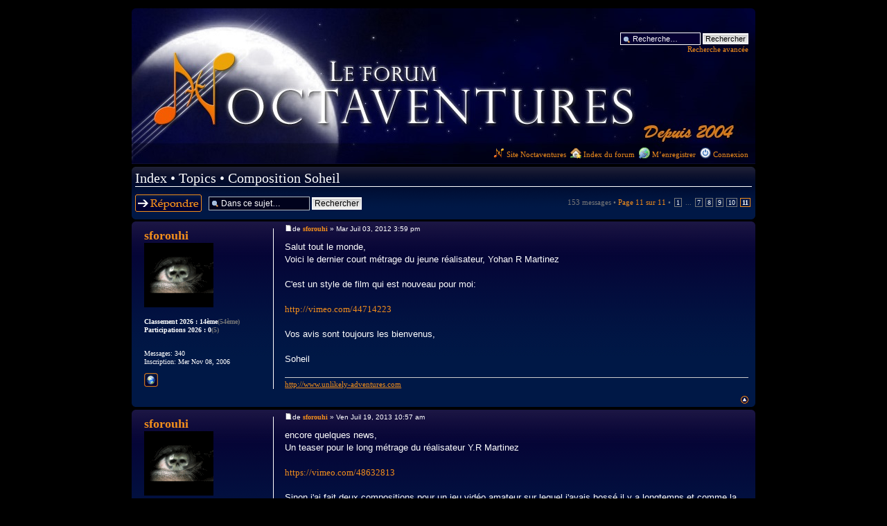

--- FILE ---
content_type: text/html; charset=UTF-8
request_url: http://noctaventures.com/forum/viewtopic.php?p=26022&sid=3b706222e6513b6218fec648635fe22e
body_size: 48191
content:
<!DOCTYPE html PUBLIC "-//W3C//DTD XHTML 1.0 Strict//EN" "http://www.w3.org/TR/xhtml1/DTD/xhtml1-strict.dtd">
<html xmlns="http://www.w3.org/1999/xhtml" dir="ltr" lang="fr" xml:lang="fr">
<head>

<meta http-equiv="content-type" content="text/html; charset=UTF-8" />
<meta http-equiv="content-style-type" content="text/css" />
<meta http-equiv="content-language" content="fr" />
<meta http-equiv="imagetoolbar" content="no" />
<meta name="resource-type" content="document" />
<meta name="distribution" content="global" />
<meta name="copyright" content="2000, 2002, 2005, 2007 phpBB Group" />
<meta name="keywords" content="" />
<meta name="description" content="" />
<meta http-equiv="X-UA-Compatible" content="IE=EmulateIE7" />
<link rel="shortcut icon" href="../favicon.bmp"/>
<title>Noctaventures &bull; Afficher le sujet - Composition Soheil</title>

<!--
	phpBB style name: prosilver
	Based on style:   prosilver (this is the default phpBB3 style)
	Original author:  Tom Beddard ( http://www.subBlue.com/ )
	Modified by:      
	
	NOTE: This page was generated by phpBB, the free open-source bulletin board package.
	      The phpBB Group is not responsible for the content of this page and forum. For more information
	      about phpBB please visit http://www.phpbb.com
-->

<script type="text/javascript">
// <![CDATA[
	var jump_page = 'Entrer le numéro de page où vous souhaitez aller.:';
	var on_page = '11';
	var per_page = '15';
	var base_url = './viewtopic.php?f=8&amp;t=12&amp;sid=83136e513da76d76b1968345ea0dfe0b';
	var style_cookie = 'phpBBstyle';
	var style_cookie_settings = '; path=/; domain=noctaventures.com';
	var onload_functions = new Array();
	var onunload_functions = new Array();

	
	/**
	* Find a member
	*/
	function find_username(url)
	{
		popup(url, 760, 570, '_usersearch');
		return false;
	}

	/**
	* New function for handling multiple calls to window.onload and window.unload by pentapenguin
	*/
	window.onload = function()
	{
		for (var i = 0; i < onload_functions.length; i++)
		{
			eval(onload_functions[i]);
		}
	}

	window.onunload = function()
	{
		for (var i = 0; i < onunload_functions.length; i++)
		{
			eval(onunload_functions[i]);
		}
	}

// ]]>
</script>
<script type="text/javascript" src="./styles/prosilver/template/styleswitcher.js"></script>
<script type="text/javascript" src="./styles/prosilver/template/forum_fn.js"></script>

<link href="./styles/prosilver/theme/print.css" rel="stylesheet" type="text/css" media="print" title="printonly" />
<link href="./style.php?sid=83136e513da76d76b1968345ea0dfe0b&amp;id=1&amp;lang=en" rel="stylesheet" type="text/css" media="screen, projection" />

<link href="./styles/prosilver/theme/normal.css" rel="stylesheet" type="text/css" title="A" />
<link href="./styles/prosilver/theme/medium.css" rel="alternate stylesheet" type="text/css" title="A+" />
<link href="./styles/prosilver/theme/large.css" rel="alternate stylesheet" type="text/css" title="A++" />

</head>

<body id="phpbb" class="section-viewtopic ltr">

<div id="wrap">
	<a id="top" name="top" accesskey="t"></a>
	<div id="page-header">
		<div class="headerbar">
			<div class="inner"><span class="corners-top"><span></span></span>
			
					<div id="search-box">
				<form action="./search.php?sid=83136e513da76d76b1968345ea0dfe0b" method="post" id="search">
				<fieldset>
					<input name="keywords" id="keywords" type="text" maxlength="128" title="Recherche par mots-clés" class="inputbox search" value="Recherche…" onclick="if(this.value=='Recherche…')this.value='';" onblur="if(this.value=='')this.value='Recherche…';" /> 
					<input class="button2" value="Rechercher" type="submit" /><br />
					<a href="./search.php?sid=83136e513da76d76b1968345ea0dfe0b" title="Voir les options de recherche avancée">Recherche avancée</a> 				</fieldset>
				</form>
			<table height="125px">&nbsp;</table>
			<a href="http://noctaventures.com" title="Site Noctaventures" accesskey="u"><img style="vertical-align:text-bottom" src="styles/prosilver/theme/images/favicon.png">Site Noctaventures</a>&nbsp;
			<img style="vertical-align:text-bottom" src="styles/prosilver/theme/images/icon_home.png"><a href="./index.php?sid=83136e513da76d76b1968345ea0dfe0b" title="Index du forum" accesskey="u">Index du forum</a>&nbsp;

			<img style="vertical-align:text-bottom" src="styles/prosilver/theme/images/icon_register.png"><a href="./ucp.php?mode=register&amp;sid=83136e513da76d76b1968345ea0dfe0b">M’enregistrer</a>&nbsp;					<img style="vertical-align:text-bottom" src="styles/prosilver/theme/images/icon_connect.png"><a href="./ucp.php?mode=login&amp;sid=83136e513da76d76b1968345ea0dfe0b" title="Connexion" accesskey="l">Connexion</a>
				

			</div>
					
			</div>
						
		</div>



	</div>

	<a name="start_here"></a>
	<div id="page-body">
		
		 
<div class="forumlistheader"><div class="forumtitleinlist">
<span class="corners-top"><span></span></span><a href="./index.php?sid=83136e513da76d76b1968345ea0dfe0b">Index</a> &bull; <a href="./viewforum.php?f=8&amp;sid=83136e513da76d76b1968345ea0dfe0b">Topics</a> &bull; <a href="./viewtopic.php?f=8&amp;t=12&amp;start=150&amp;sid=83136e513da76d76b1968345ea0dfe0b">Composition Soheil</a></div>
<!-- NOTE: remove the style="display: none" when you want to have the forum description on the topic body --><span style="display: none">Présentez vos compositions, votre univers musical...<br /></span>
<div class="topic-actions" style="margin-top: 1em;">

	<div class="buttons">
			<div class="reply-icon"><a href="./posting.php?mode=reply&amp;f=8&amp;t=12&amp;sid=83136e513da76d76b1968345ea0dfe0b" title="Répondre"><span></span>Répondre</a></div>
		</div>

			<div class="search-box">
			<form method="post" id="topic-search" action="./search.php?t=12&amp;sid=83136e513da76d76b1968345ea0dfe0b">
			<fieldset>
				<input class="inputbox search tiny"  type="text" name="keywords" id="search_keywords" size="20" value="Dans ce sujet…" onclick="if(this.value=='Dans ce sujet…')this.value='';" onblur="if(this.value=='')this.value='Dans ce sujet…';" />
				<input class="button2" type="submit" value="Rechercher" />
				<input type="hidden" value="12" name="t" />
				<input type="hidden" value="msgonly" name="sf" />
			</fieldset>
			</form>
		</div>
			<div class="pagination">
			153 messages			 &bull; <a href="#" onclick="jumpto(); return false;" title="Cliquer pour aller à la page…">Page <strong>11</strong> sur <strong>11</strong></a> &bull; <span><a href="./viewtopic.php?f=8&amp;t=12&amp;sid=83136e513da76d76b1968345ea0dfe0b">1</a> ... <a href="./viewtopic.php?f=8&amp;t=12&amp;sid=83136e513da76d76b1968345ea0dfe0b&amp;start=90">7</a><span class="page-sep">, </span><a href="./viewtopic.php?f=8&amp;t=12&amp;sid=83136e513da76d76b1968345ea0dfe0b&amp;start=105">8</a><span class="page-sep">, </span><a href="./viewtopic.php?f=8&amp;t=12&amp;sid=83136e513da76d76b1968345ea0dfe0b&amp;start=120">9</a><span class="page-sep">, </span><a href="./viewtopic.php?f=8&amp;t=12&amp;sid=83136e513da76d76b1968345ea0dfe0b&amp;start=135">10</a><span class="page-sep">, </span><strong>11</strong></span>		</div>
	
</div>
<div class="clear"></div>

<span class="corners-bottom"><span></span></span>
</div>
	<div id="p25211" class="post bg2">
		<div class="inner"><span class="corners-top"><span></span></span>

		<div class="postbody">
			
			
			<p class="author"><a href="./viewtopic.php?p=25211&amp;sid=83136e513da76d76b1968345ea0dfe0b#p25211"><img src="./styles/prosilver/imageset/icon_post_target.gif" width="11" height="9" alt="Message" title="Message" /></a>de <strong><a href="./memberlist.php?mode=viewprofile&amp;u=10&amp;sid=83136e513da76d76b1968345ea0dfe0b">sforouhi</a></strong> &raquo; Mar Juil 03, 2012 3:59 pm </p>

			
			<div class="content">Salut tout le monde,<br />Voici le dernier court métrage du jeune réalisateur, Yohan R Martinez<br /><br />C'est un style de film qui est nouveau pour moi:<br /><br /><!-- m --><a class="postlink" href="http://vimeo.com/44714223">http://vimeo.com/44714223</a><!-- m --><br /><br />Vos avis sont toujours les bienvenus,<br /><br />Soheil</div>

			<div id="sig25211" class="signature"><!-- m --><a class="postlink" href="http://www.unlikely-adventures.com">http://www.unlikely-adventures.com</a><!-- m --></div>
		</div>

					<dl class="postprofile" id="profile25211">
			<dt>
				<div class="nickname"><a href="./memberlist.php?mode=viewprofile&amp;u=10&amp;sid=83136e513da76d76b1968345ea0dfe0b">sforouhi</a></div>
                            <a href="./memberlist.php?mode=viewprofile&amp;u=10&amp;sid=83136e513da76d76b1968345ea0dfe0b"><img src="./download/file.php?avatar=10.gif" width="100" height="93" alt="Avatar de l’utilisateur" /></a><br />
				
			</dt>



		<dd>&nbsp;</dd>
        <dd><b>Classement 2026 : 14ème<font color="#777777">(54ème)</font></b></dd><dd><b>Participations 2026 : 0<font color="#777777">(5)</font></b></dd><br /><dd></dd> <dd></dd><br /><dd>Messages: 340</dd><dd>Inscription: Mer Nov 08, 2006 </dd>			<dd>
				<ul class="profile-icons">
					<li class="web-icon"><a href="http://www.soheil-forouhi.com" title="Site Internet: http://www.soheil-forouhi.com"><span>Site Internet</span></a></li>				</ul>
			</dd>
		
		</dl>
	
		<div class="back2top"><a href="#wrap" class="top" title="Haut">Haut</a></div>

		<span class="corners-bottom"><span></span></span></div>
	</div>

	<hr class="divider" />
	<div id="p26022" class="post bg1">
		<div class="inner"><span class="corners-top"><span></span></span>

		<div class="postbody">
			
			
			<p class="author"><a href="./viewtopic.php?p=26022&amp;sid=83136e513da76d76b1968345ea0dfe0b#p26022"><img src="./styles/prosilver/imageset/icon_post_target.gif" width="11" height="9" alt="Message" title="Message" /></a>de <strong><a href="./memberlist.php?mode=viewprofile&amp;u=10&amp;sid=83136e513da76d76b1968345ea0dfe0b">sforouhi</a></strong> &raquo; Ven Juil 19, 2013 10:57 am </p>

			
			<div class="content">encore quelques news,<br />Un teaser pour le long métrage du réalisateur Y.R Martinez<br /><br /><!-- m --><a class="postlink" href="https://vimeo.com/48632813">https://vimeo.com/48632813</a><!-- m --><br /><br />Sinon j'ai fait deux compositions pour un jeu vidéo amateur sur lequel j'avais bossé il y a longtemps et comme la personne qui m'a contacté et qui bosse déjà avec pas mal de compositeurs(il y a en a peut être parmi vous?) avait besoin d'un coup de main et que je trouve son projet super intéressant j'ai décidé de lui composer quelques morceaux.<br /><br /> voici son forum:<br /><!-- m --><a class="postlink" href="http://www.rpg-maker.fr/index.php?page=forum&amp;id=22052&amp;Oniro_forum=ff1305b16ab3afec802645be1931838a">http://www.rpg-maker.fr/index.php?page= ... be1931838a</a><!-- m --><br /><br />et les deux morceaux que j'ai composé:<br /><!-- m --><a class="postlink" href="https://soundcloud.com/soheil-forouhi/armysiarl">https://soundcloud.com/soheil-forouhi/armysiarl</a><!-- m --><br /><br />et un thème plus énergique<br /><!-- m --><a class="postlink" href="https://soundcloud.com/soheil-forouhi/doors-of-darmalse">https://soundcloud.com/soheil-forouhi/doors-of-darmalse</a><!-- m --><br /><br />Vos commentaires sont toujours les bienvenus<br />Soheil</div>

			<div id="sig26022" class="signature"><!-- m --><a class="postlink" href="http://www.unlikely-adventures.com">http://www.unlikely-adventures.com</a><!-- m --></div>
		</div>

					<dl class="postprofile" id="profile26022">
			<dt>
				<div class="nickname"><a href="./memberlist.php?mode=viewprofile&amp;u=10&amp;sid=83136e513da76d76b1968345ea0dfe0b">sforouhi</a></div>
                            <a href="./memberlist.php?mode=viewprofile&amp;u=10&amp;sid=83136e513da76d76b1968345ea0dfe0b"><img src="./download/file.php?avatar=10.gif" width="100" height="93" alt="Avatar de l’utilisateur" /></a><br />
				
			</dt>



		<dd>&nbsp;</dd>
        <dd><b>Classement 2026 : 14ème<font color="#777777">(54ème)</font></b></dd><dd><b>Participations 2026 : 0<font color="#777777">(5)</font></b></dd><br /><dd></dd> <dd></dd><br /><dd>Messages: 340</dd><dd>Inscription: Mer Nov 08, 2006 </dd>			<dd>
				<ul class="profile-icons">
					<li class="web-icon"><a href="http://www.soheil-forouhi.com" title="Site Internet: http://www.soheil-forouhi.com"><span>Site Internet</span></a></li>				</ul>
			</dd>
		
		</dl>
	
		<div class="back2top"><a href="#wrap" class="top" title="Haut">Haut</a></div>

		<span class="corners-bottom"><span></span></span></div>
	</div>

	<hr class="divider" />
	<div id="p26203" class="post bg2">
		<div class="inner"><span class="corners-top"><span></span></span>

		<div class="postbody">
			
			
			<p class="author"><a href="./viewtopic.php?p=26203&amp;sid=83136e513da76d76b1968345ea0dfe0b#p26203"><img src="./styles/prosilver/imageset/icon_post_target.gif" width="11" height="9" alt="Message" title="Message" /></a>de <strong><a href="./memberlist.php?mode=viewprofile&amp;u=10&amp;sid=83136e513da76d76b1968345ea0dfe0b">sforouhi</a></strong> &raquo; Ven Déc 13, 2013 8:56 am </p>

			
			<div class="content">Bonjour tout le monde,<br />Voici une vidéo qui regroupe les nouveaux et quelques anciens projets.<br />Vos remarques sont les bienvenues <br /><br /><!-- m --><a class="postlink" href="http://youtu.be/DevDFOTkiAY">http://youtu.be/DevDFOTkiAY</a><!-- m --> <br /><br />Soheil</div>

			<div id="sig26203" class="signature"><!-- m --><a class="postlink" href="http://www.unlikely-adventures.com">http://www.unlikely-adventures.com</a><!-- m --></div>
		</div>

					<dl class="postprofile" id="profile26203">
			<dt>
				<div class="nickname"><a href="./memberlist.php?mode=viewprofile&amp;u=10&amp;sid=83136e513da76d76b1968345ea0dfe0b">sforouhi</a></div>
                            <a href="./memberlist.php?mode=viewprofile&amp;u=10&amp;sid=83136e513da76d76b1968345ea0dfe0b"><img src="./download/file.php?avatar=10.gif" width="100" height="93" alt="Avatar de l’utilisateur" /></a><br />
				
			</dt>



		<dd>&nbsp;</dd>
        <dd><b>Classement 2026 : 14ème<font color="#777777">(54ème)</font></b></dd><dd><b>Participations 2026 : 0<font color="#777777">(5)</font></b></dd><br /><dd></dd> <dd></dd><br /><dd>Messages: 340</dd><dd>Inscription: Mer Nov 08, 2006 </dd>			<dd>
				<ul class="profile-icons">
					<li class="web-icon"><a href="http://www.soheil-forouhi.com" title="Site Internet: http://www.soheil-forouhi.com"><span>Site Internet</span></a></li>				</ul>
			</dd>
		
		</dl>
	
		<div class="back2top"><a href="#wrap" class="top" title="Haut">Haut</a></div>

		<span class="corners-bottom"><span></span></span></div>
	</div>

	<hr class="divider" />
<div class="forumlistfooter">
<span class="corners-top"><span></span></span>
	<form id="viewtopic" method="post" action="./viewtopic.php?f=8&amp;t=12&amp;start=150&amp;sid=83136e513da76d76b1968345ea0dfe0b">

	<fieldset class="display-options" style="margin-top: 0; ">
		<a href="./viewtopic.php?f=8&amp;t=12&amp;sid=83136e513da76d76b1968345ea0dfe0b&amp;start=135" class="left-box left">Précédente</a>	</fieldset>

	</form>


<div class="topic-actions">
	<div class="buttons">
			<div class="reply-icon"><a href="./posting.php?mode=reply&amp;f=8&amp;t=12&amp;sid=83136e513da76d76b1968345ea0dfe0b" title="Répondre"><span></span>Répondre</a></div>
		</div>

			<div class="pagination">
			153 messages			 &bull; <a href="#" onclick="jumpto(); return false;" title="Cliquer pour aller à la page…">Page <strong>11</strong> sur <strong>11</strong></a> &bull; <span><a href="./viewtopic.php?f=8&amp;t=12&amp;sid=83136e513da76d76b1968345ea0dfe0b">1</a> ... <a href="./viewtopic.php?f=8&amp;t=12&amp;sid=83136e513da76d76b1968345ea0dfe0b&amp;start=90">7</a><span class="page-sep">, </span><a href="./viewtopic.php?f=8&amp;t=12&amp;sid=83136e513da76d76b1968345ea0dfe0b&amp;start=105">8</a><span class="page-sep">, </span><a href="./viewtopic.php?f=8&amp;t=12&amp;sid=83136e513da76d76b1968345ea0dfe0b&amp;start=120">9</a><span class="page-sep">, </span><a href="./viewtopic.php?f=8&amp;t=12&amp;sid=83136e513da76d76b1968345ea0dfe0b&amp;start=135">10</a><span class="page-sep">, </span><strong>11</strong></span>		</div>
	</div>

	<p></p><p><a href="./viewforum.php?f=8&amp;sid=83136e513da76d76b1968345ea0dfe0b" class="left-box left" accesskey="r">Retourner vers Salle de Concert</a></p>
	<form method="post" id="jumpbox" action="./viewforum.php?sid=83136e513da76d76b1968345ea0dfe0b" onsubmit="if(document.jumpbox.f.value == -1){return false;}">

			<fieldset class="jumpbox">
				<label for="f" accesskey="j">Aller à:</label>
			<select name="f" id="f" onchange="if(this.options[this.selectedIndex].value != -1){ document.forms['jumpbox'].submit() }">
							<option value="-1">Sélectionner un forum</option>
			<option value="-1">------------------</option>				<option value="142">Général</option>
							<option value="57">&nbsp; &nbsp;Actualité</option>
							<option value="262">&nbsp; &nbsp;Explorez nos Archives Musicales !</option>
							<option value="53">&nbsp; &nbsp;Règlement actuel</option>
							<option value="54">&nbsp; &nbsp;Améliorations et dysfonctionnements</option>
							<option value="144">Les Noctaventures</option>
							<option value="49">&nbsp; &nbsp;Archives des Noctaventures</option>
							<option value="2">&nbsp; &nbsp;&nbsp; &nbsp;Nv1 : Le Verger Enchanté</option>
							<option value="9">&nbsp; &nbsp;&nbsp; &nbsp;Nv2 : Voyage à la Vitesse de la Lumière</option>
							<option value="12">&nbsp; &nbsp;&nbsp; &nbsp;Nv3 : Le Dragon</option>
							<option value="15">&nbsp; &nbsp;&nbsp; &nbsp;Nv4 : Un Goreux Noël !</option>
							<option value="17">&nbsp; &nbsp;&nbsp; &nbsp;Nv5 : La Traversée du Désert</option>
							<option value="19">&nbsp; &nbsp;&nbsp; &nbsp;Nv6 : La Fin du Monde</option>
							<option value="21">&nbsp; &nbsp;&nbsp; &nbsp;Nv7 : L'Orgueilleux Sous-Marin</option>
							<option value="23">&nbsp; &nbsp;&nbsp; &nbsp;Nv8 : Les Marionnettes</option>
							<option value="24">&nbsp; &nbsp;&nbsp; &nbsp;Nv9 : L'Idylle aux Cerises</option>
							<option value="25">&nbsp; &nbsp;&nbsp; &nbsp;Nv10 : La Danse du Gorille</option>
							<option value="35">&nbsp; &nbsp;&nbsp; &nbsp;Nv11 : Les Tendres Retrouvailles</option>
							<option value="36">&nbsp; &nbsp;&nbsp; &nbsp;Nv12 : Airship</option>
							<option value="39">&nbsp; &nbsp;&nbsp; &nbsp;Nv13 : Un duel au FarWest</option>
							<option value="40">&nbsp; &nbsp;&nbsp; &nbsp;Nv14 : Chippendales</option>
							<option value="41">&nbsp; &nbsp;&nbsp; &nbsp;Nv15 : L'île du Vieux Pirate</option>
							<option value="42">&nbsp; &nbsp;&nbsp; &nbsp;Nv16 : Overdose au Carnaval de Rio</option>
							<option value="43">&nbsp; &nbsp;&nbsp; &nbsp;Nv17 : L'Envol d'Icare</option>
							<option value="45">&nbsp; &nbsp;&nbsp; &nbsp;Nv18 : La Ville en Sucre</option>
							<option value="51">&nbsp; &nbsp;&nbsp; &nbsp;Nv19 : Kawaii Kitten</option>
							<option value="62">&nbsp; &nbsp;&nbsp; &nbsp;Nv20 : Le Vampire Amoureux</option>
							<option value="64">&nbsp; &nbsp;&nbsp; &nbsp;Nv21 : Robotic War</option>
							<option value="65">&nbsp; &nbsp;&nbsp; &nbsp;Nv22 : Aurore Boréale</option>
							<option value="66">&nbsp; &nbsp;&nbsp; &nbsp;Nv23 : Cavaliers au Galop</option>
							<option value="70">&nbsp; &nbsp;&nbsp; &nbsp;Nv24 : Cendrillon</option>
							<option value="72">&nbsp; &nbsp;&nbsp; &nbsp;Nv25 :  Thé, Speculos &amp; Commérages</option>
							<option value="75">&nbsp; &nbsp;&nbsp; &nbsp;Nv26 : Les 7 Péchés Capitaux</option>
							<option value="77">&nbsp; &nbsp;&nbsp; &nbsp;Nv27 : Le Secret de L'Alchimiste</option>
							<option value="79">&nbsp; &nbsp;&nbsp; &nbsp;Nv28 : 6 Mois de Cachot !</option>
							<option value="80">&nbsp; &nbsp;&nbsp; &nbsp;Nv29 :  En Vacances à Costa del Sol</option>
							<option value="81">&nbsp; &nbsp;&nbsp; &nbsp;Nv30 : L'infiltration du Ninja</option>
							<option value="82">&nbsp; &nbsp;&nbsp; &nbsp;Nv31 : La Migration du Troupeau</option>
							<option value="83">&nbsp; &nbsp;&nbsp; &nbsp;Nv32 : Lundi 6h30, Putain de Réveil !</option>
							<option value="86">&nbsp; &nbsp;&nbsp; &nbsp;Nv33 : Au Loup !</option>
							<option value="87">&nbsp; &nbsp;&nbsp; &nbsp;Nv34 : L'Usine à Rêves</option>
							<option value="89">&nbsp; &nbsp;&nbsp; &nbsp;Nv35 : Le Combat de Sumos</option>
							<option value="91">&nbsp; &nbsp;&nbsp; &nbsp;Nv36 : Les Pompiers</option>
							<option value="93">&nbsp; &nbsp;&nbsp; &nbsp;Nv37 : First Love</option>
							<option value="95">&nbsp; &nbsp;&nbsp; &nbsp;Nv38 : Aliens in the Abyss</option>
							<option value="97">&nbsp; &nbsp;&nbsp; &nbsp;Nv39 : Le Poème Satanique</option>
							<option value="98">&nbsp; &nbsp;&nbsp; &nbsp;Nv40 : L'Eveil de Cthulhu</option>
							<option value="102">&nbsp; &nbsp;&nbsp; &nbsp;Nv41 : De l'Afrique aux Champs de Coton</option>
							<option value="103">&nbsp; &nbsp;&nbsp; &nbsp;Nv42 : Au Coeur des Croisades</option>
							<option value="104">&nbsp; &nbsp;&nbsp; &nbsp;Nv43 : Musique en Fête</option>
							<option value="106">&nbsp; &nbsp;&nbsp; &nbsp;Nv44 : Vive les vacances !</option>
							<option value="107">&nbsp; &nbsp;&nbsp; &nbsp;Nv45 : Carton, Sirène et Billard</option>
							<option value="108">&nbsp; &nbsp;&nbsp; &nbsp;Nv46 : La Reine des Neiges</option>
							<option value="109">&nbsp; &nbsp;&nbsp; &nbsp;Nv47 : A Bord du Train n°87</option>
							<option value="110">&nbsp; &nbsp;&nbsp; &nbsp;Nv48 : Une Filature Bien Peu Discrète</option>
							<option value="111">&nbsp; &nbsp;&nbsp; &nbsp;Nv49 : Sailing the Sea at Sunset</option>
							<option value="112">&nbsp; &nbsp;&nbsp; &nbsp;Nv50 : Voyage à la Vitesse de la Lumière</option>
							<option value="113">&nbsp; &nbsp;&nbsp; &nbsp;Nv51 : Le Clown Dépressif</option>
							<option value="115">&nbsp; &nbsp;&nbsp; &nbsp;Nv52 : Fausse Alerte Nucléaire</option>
							<option value="116">&nbsp; &nbsp;&nbsp; &nbsp;Nv53 : Le Complot du Majordome</option>
							<option value="117">&nbsp; &nbsp;&nbsp; &nbsp;Nv54 : A la Recherche du Temple Perdu</option>
							<option value="119">&nbsp; &nbsp;&nbsp; &nbsp;Nv55 : Race</option>
							<option value="120">&nbsp; &nbsp;&nbsp; &nbsp;Nv56 : On a Marché sur la Lune</option>
							<option value="121">&nbsp; &nbsp;&nbsp; &nbsp;Nv57 : Vers un Monde Meilleur</option>
							<option value="122">&nbsp; &nbsp;&nbsp; &nbsp;Nv58 : Le Ménestrel et la Princesse</option>
							<option value="123">&nbsp; &nbsp;&nbsp; &nbsp;Nv59 : Chute Libre</option>
							<option value="124">&nbsp; &nbsp;&nbsp; &nbsp;Nv60 : Maman</option>
							<option value="125">&nbsp; &nbsp;&nbsp; &nbsp;Nv61 : L'Ascension de l'Everest</option>
							<option value="126">&nbsp; &nbsp;&nbsp; &nbsp;Nv62 : La Tempête du Siècle</option>
							<option value="127">&nbsp; &nbsp;&nbsp; &nbsp;Nv63 : Le Tour du Monde en 80 Jours</option>
							<option value="129">&nbsp; &nbsp;&nbsp; &nbsp;Nv64 : Sur le Chemin de la Guerre</option>
							<option value="130">&nbsp; &nbsp;&nbsp; &nbsp;Nv65 : La Valse Sentimentale</option>
							<option value="131">&nbsp; &nbsp;&nbsp; &nbsp;Nv66 : Le Haiku</option>
							<option value="132">&nbsp; &nbsp;&nbsp; &nbsp;Nv67 : Cosmogonie</option>
							<option value="133">&nbsp; &nbsp;&nbsp; &nbsp;Nv68 : Grand Nord</option>
							<option value="134">&nbsp; &nbsp;&nbsp; &nbsp;Nv69 (Spéciale IRL) : Un Boeuf dans le Métro</option>
							<option value="137">&nbsp; &nbsp;&nbsp; &nbsp;Nv70 : Mystic Cave</option>
							<option value="138">&nbsp; &nbsp;&nbsp; &nbsp;Nv71 : Les Trois Mousquetaires</option>
							<option value="139">&nbsp; &nbsp;&nbsp; &nbsp;Nv72 : Dr Jekyll et Mr Hyde / A la Plage</option>
							<option value="140">&nbsp; &nbsp;&nbsp; &nbsp;Nv73 : Le Village des Irréductibles Gaulois</option>
							<option value="141">&nbsp; &nbsp;&nbsp; &nbsp;Nv74 : La Mélodie Interdite</option>
							<option value="149">&nbsp; &nbsp;&nbsp; &nbsp;Nv75 : Pétanque, Pastis et Cigales</option>
							<option value="150">&nbsp; &nbsp;&nbsp; &nbsp;Nv76 : La Cité Aquatique</option>
							<option value="152">&nbsp; &nbsp;&nbsp; &nbsp;Nv77 : Le Morceau Caché des Beatles</option>
							<option value="153">&nbsp; &nbsp;&nbsp; &nbsp;Nv78 : L'Humiliation</option>
							<option value="155">&nbsp; &nbsp;&nbsp; &nbsp;Nv79 : A La Recherche Des Mystérieuses Cités d'Or</option>
							<option value="156">&nbsp; &nbsp;&nbsp; &nbsp;Nv80 : La Maison Hantée</option>
							<option value="157">&nbsp; &nbsp;&nbsp; &nbsp;Nv81 : La Musique Aphrodisiaque</option>
							<option value="158">&nbsp; &nbsp;&nbsp; &nbsp;Nv82 : Les Fastes de la Vie de Château</option>
							<option value="159">&nbsp; &nbsp;&nbsp; &nbsp;Nv83 : Panne d'Essence sur la Route 66</option>
							<option value="161">&nbsp; &nbsp;&nbsp; &nbsp;Nv84 : Le Livre Magique</option>
							<option value="162">&nbsp; &nbsp;&nbsp; &nbsp;Nv85 : Dark Side Of The Fée Clochette</option>
							<option value="163">&nbsp; &nbsp;&nbsp; &nbsp;Nv86 : Promenade Dans Paris</option>
							<option value="164">&nbsp; &nbsp;&nbsp; &nbsp;Nv87 : La Saint-Valentin En Enfer</option>
							<option value="165">&nbsp; &nbsp;&nbsp; &nbsp;Nv88 : Le Coma</option>
							<option value="166">&nbsp; &nbsp;&nbsp; &nbsp;Nv89 : Thriller 2010</option>
							<option value="167">&nbsp; &nbsp;&nbsp; &nbsp;Nv90 : La Petite Fille De La Mer</option>
							<option value="168">&nbsp; &nbsp;&nbsp; &nbsp;Nv91 : La Guerre</option>
							<option value="169">&nbsp; &nbsp;&nbsp; &nbsp;Nv92 : Bienvenue Au Paradis</option>
							<option value="170">&nbsp; &nbsp;&nbsp; &nbsp;Nv93 : Les Super Héros</option>
							<option value="171">&nbsp; &nbsp;&nbsp; &nbsp;Nv94 : Go For Launch</option>
							<option value="172">&nbsp; &nbsp;&nbsp; &nbsp;Nv95 : Survol Des Plaines De Nouvelle-Zélande</option>
							<option value="173">&nbsp; &nbsp;&nbsp; &nbsp;Nv96 : J'Ai Un Avion A Prendre !</option>
							<option value="174">&nbsp; &nbsp;&nbsp; &nbsp;Nv97 : Vous Etes Une Fourmi</option>
							<option value="175">&nbsp; &nbsp;&nbsp; &nbsp;Nv98 : L'Oasis Oubliée</option>
							<option value="176">&nbsp; &nbsp;&nbsp; &nbsp;Nv99 : Le/La -instrument de votre choix-, c'est super !</option>
							<option value="177">&nbsp; &nbsp;&nbsp; &nbsp;Nv100 : L'Hymne Des Noctaventures</option>
							<option value="179">&nbsp; &nbsp;&nbsp; &nbsp;Nv101 : Mystères De La Forêt Enchantée</option>
							<option value="190">&nbsp; &nbsp;&nbsp; &nbsp;Nv102 : Les Funérailles d'Achille</option>
							<option value="191">&nbsp; &nbsp;&nbsp; &nbsp;Nv103 : L'Histoire De La Musique En 4 Etapes</option>
							<option value="194">&nbsp; &nbsp;&nbsp; &nbsp;Nv104 : Rétro Pirates</option>
							<option value="196">&nbsp; &nbsp;&nbsp; &nbsp;Nv105  : La Tribu Oubliée (Chapitre I)</option>
							<option value="197">&nbsp; &nbsp;&nbsp; &nbsp;Nv106 : La Chasse Au Grabatouka (Chapitre II)</option>
							<option value="198">&nbsp; &nbsp;&nbsp; &nbsp;Nv107 : Le Caillou Qui Voulait Devenir Golem De Pierre</option>
							<option value="199">&nbsp; &nbsp;&nbsp; &nbsp;Nv108 : Présélections Pour l'Eurovision</option>
							<option value="200">&nbsp; &nbsp;&nbsp; &nbsp;Nv109 : Ma Soeur Joue Du Piano</option>
							<option value="202">&nbsp; &nbsp;&nbsp; &nbsp;Nv110 : Les Jazzmen Font Leur Entrée</option>
							<option value="203">&nbsp; &nbsp;&nbsp; &nbsp;Nv111 : Incantation Des Druides A Stonehenge</option>
							<option value="204">&nbsp; &nbsp;&nbsp; &nbsp;Nv112 : Les Extraterrestres</option>
							<option value="205">&nbsp; &nbsp;&nbsp; &nbsp;Nv113 : L'Ermite De L'Himalaya</option>
							<option value="206">&nbsp; &nbsp;&nbsp; &nbsp;Nv114 : Le Hold Up</option>
							<option value="207">&nbsp; &nbsp;&nbsp; &nbsp;Nv115 : La Nuit Tombe</option>
							<option value="208">&nbsp; &nbsp;&nbsp; &nbsp;Nv116 : Chevaliers De La Table Ronde</option>
							<option value="209">&nbsp; &nbsp;&nbsp; &nbsp;Nv117 : Calife Of The Dance Floor</option>
							<option value="210">&nbsp; &nbsp;&nbsp; &nbsp;Nv118 : La Prière</option>
							<option value="211">&nbsp; &nbsp;&nbsp; &nbsp;Nv119 : Un Hiver Nucléaire</option>
							<option value="212">&nbsp; &nbsp;&nbsp; &nbsp;Nv120 : Criminal Investigation</option>
							<option value="213">&nbsp; &nbsp;&nbsp; &nbsp;Nv121 : Tintin : The Secret Of Unicorn</option>
							<option value="215">&nbsp; &nbsp;&nbsp; &nbsp;Nv122 : Nuit Sur Les Terres Celtes</option>
							<option value="216">&nbsp; &nbsp;&nbsp; &nbsp;Nv123 : La Grande Exposition Universelle De 1900 A Paris</option>
							<option value="217">&nbsp; &nbsp;&nbsp; &nbsp;Nv124 : Le Vaisseau Fantôme</option>
							<option value="218">&nbsp; &nbsp;&nbsp; &nbsp;Nv125 : Souvenirs d'Un Monde Perdu</option>
							<option value="219">&nbsp; &nbsp;&nbsp; &nbsp;Nv126 : Pendant Cette Nuit d'Halloween...</option>
							<option value="220">&nbsp; &nbsp;&nbsp; &nbsp;Nv127 : Gotham City</option>
							<option value="221">&nbsp; &nbsp;&nbsp; &nbsp;Nv128 : Valse d'Automne</option>
							<option value="222">&nbsp; &nbsp;&nbsp; &nbsp;Nv129 : Epic Battle</option>
							<option value="223">&nbsp; &nbsp;&nbsp; &nbsp;Nv130 : New York 2030</option>
							<option value="224">&nbsp; &nbsp;&nbsp; &nbsp;Nv131 : Asian Garden</option>
							<option value="225">&nbsp; &nbsp;&nbsp; &nbsp;Nv132 : Architectura</option>
							<option value="226">&nbsp; &nbsp;&nbsp; &nbsp;Nv133 : Naissance</option>
							<option value="227">&nbsp; &nbsp;&nbsp; &nbsp;Nv134 : Panique Chez Les Schtroumpfs</option>
							<option value="228">&nbsp; &nbsp;&nbsp; &nbsp;Nv135 : Le Dernier Repos</option>
							<option value="229">&nbsp; &nbsp;&nbsp; &nbsp;Nv136 : Coup De Tabac</option>
							<option value="230">&nbsp; &nbsp;&nbsp; &nbsp;Nv137 : Sous La Lumière De La Lune</option>
							<option value="231">&nbsp; &nbsp;&nbsp; &nbsp;Nv138 : Bienvenue à Vegas</option>
							<option value="232">&nbsp; &nbsp;&nbsp; &nbsp;Nv139 : Le Rituel Maléfique</option>
							<option value="235">&nbsp; &nbsp;&nbsp; &nbsp;Nv140 : La Découverte d'Une Nouvelle Nébuleuse</option>
							<option value="237">&nbsp; &nbsp;&nbsp; &nbsp;Nv141 : Bienvenue A La Taverne</option>
							<option value="239">&nbsp; &nbsp;&nbsp; &nbsp;Nv143 : Le Grand Cirque</option>
							<option value="240">&nbsp; &nbsp;&nbsp; &nbsp;Nv144 : Exploration du Centre de la Terre</option>
							<option value="238">&nbsp; &nbsp;&nbsp; &nbsp;Nv142 : Le Duel</option>
							<option value="241">&nbsp; &nbsp;&nbsp; &nbsp;Nv145 : &quot;A Mad Tea Party&quot;</option>
							<option value="242">&nbsp; &nbsp;&nbsp; &nbsp;Nv146 : L'Hiver Arrive</option>
							<option value="243">&nbsp; &nbsp;&nbsp; &nbsp;Nv147 : La Valse Etrange</option>
							<option value="244">&nbsp; &nbsp;&nbsp; &nbsp;Nv148 : Musique Erotique</option>
							<option value="245">&nbsp; &nbsp;&nbsp; &nbsp;Nv149 : Sunset Drive</option>
							<option value="246">&nbsp; &nbsp;&nbsp; &nbsp;Nv150 : Un Nouveau Départ</option>
							<option value="247">&nbsp; &nbsp;&nbsp; &nbsp;Nv151 : Au Cœur de l'Infini</option>
							<option value="248">&nbsp; &nbsp;&nbsp; &nbsp;Nv152 : Inauguration du FightGear RX-B 3600</option>
							<option value="249">&nbsp; &nbsp;&nbsp; &nbsp;Nv153 : La Fin du Tyran</option>
							<option value="250">&nbsp; &nbsp;&nbsp; &nbsp;Nv154 : Le Palais des Nuages</option>
							<option value="251">&nbsp; &nbsp;&nbsp; &nbsp;Nv155 : Balade Souterraine</option>
							<option value="252">&nbsp; &nbsp;&nbsp; &nbsp;Nv156 : Les Dieux Mécaniques</option>
							<option value="253">&nbsp; &nbsp;&nbsp; &nbsp;Nv157 : Le Procès</option>
							<option value="255">&nbsp; &nbsp;&nbsp; &nbsp;Nv159 : Décollage de la Machine Géniale</option>
							<option value="254">&nbsp; &nbsp;&nbsp; &nbsp;Nv158 : Un Regard depuis le Toit du Monde</option>
							<option value="256">&nbsp; &nbsp;&nbsp; &nbsp;Nv160 : Tempus Fugit</option>
							<option value="257">&nbsp; &nbsp;&nbsp; &nbsp;Nv161 : Nuit Agitée: Matin Difficile</option>
							<option value="258">&nbsp; &nbsp;&nbsp; &nbsp;Nv162 : Lame de Fond</option>
							<option value="259">&nbsp; &nbsp;&nbsp; &nbsp;Nv163 : Décorporation</option>
							<option value="260">&nbsp; &nbsp;&nbsp; &nbsp;Nv164 : Les Trois Ages de la Vie</option>
							<option value="261">&nbsp; &nbsp;&nbsp; &nbsp;Nv165 : Le Vaisseau Abandonné</option>
							<option value="263">&nbsp; &nbsp;&nbsp; &nbsp;Nv166 : La Page Blanche</option>
							<option value="264">&nbsp; &nbsp;&nbsp; &nbsp;Nv167 : La Dame à la Licorne</option>
							<option value="265">&nbsp; &nbsp;&nbsp; &nbsp;Nv168 : La Première Goutte du Déluge</option>
							<option value="266">&nbsp; &nbsp;&nbsp; &nbsp;Nv169 : Le Dernier Combat</option>
							<option value="267">&nbsp; &nbsp;&nbsp; &nbsp;Nv170 : Le Chasseur de Léviathans</option>
							<option value="268">&nbsp; &nbsp;&nbsp; &nbsp;Nv171 : Enquête dans la Cité Crépusculaire</option>
							<option value="269">&nbsp; &nbsp;&nbsp; &nbsp;Nv172 : La Petite Marchande d’Allumettes</option>
							<option value="270">&nbsp; &nbsp;&nbsp; &nbsp;Nv173 : Réparation Robotique Ratée !</option>
							<option value="271">&nbsp; &nbsp;&nbsp; &nbsp;Nv174 : La Divine Comédie</option>
							<option value="272">&nbsp; &nbsp;&nbsp; &nbsp;Nv175 : De Feu et de Glace</option>
							<option value="273">&nbsp; &nbsp;&nbsp; &nbsp;Nv176 : Evasion à Bicyclette</option>
							<option value="274">&nbsp; &nbsp;&nbsp; &nbsp;Nv177 : Exploration de la Planète Mars</option>
							<option value="275">&nbsp; &nbsp;&nbsp; &nbsp;Nv178 : Les Jouets se Réveillent la Nuit</option>
							<option value="277">&nbsp; &nbsp;&nbsp; &nbsp;Nv179 : La Croisière Bucolique Tourne au Naufrage</option>
							<option value="278">&nbsp; &nbsp;&nbsp; &nbsp;Nv180 : La Complainte du Nounours Abandonné</option>
							<option value="279">&nbsp; &nbsp;&nbsp; &nbsp;Nv181 : Traqué par les Oiseaux d'Acier</option>
							<option value="280">&nbsp; &nbsp;&nbsp; &nbsp;Nv182 : Le Temple de la Lune</option>
							<option value="281">&nbsp; &nbsp;&nbsp; &nbsp;Nv183 : Le Chat et la Souris</option>
							<option value="282">&nbsp; &nbsp;&nbsp; &nbsp;Nv184 : La Cascade Observée</option>
							<option value="283">&nbsp; &nbsp;&nbsp; &nbsp;Nv185 : Super Nocta Kart</option>
							<option value="284">&nbsp; &nbsp;&nbsp; &nbsp;Nv186 : Le Jurassique</option>
							<option value="285">&nbsp; &nbsp;&nbsp; &nbsp;Nv187 : Cauchemar Burlesque</option>
							<option value="286">&nbsp; &nbsp;&nbsp; &nbsp;Nv188 : Le Petit Chaperon Rouge</option>
							<option value="287">&nbsp; &nbsp;&nbsp; &nbsp;Nv189 : Le Passage de la Comète</option>
							<option value="288">&nbsp; &nbsp;&nbsp; &nbsp;Nv190 : Les Esprits de la Forêt</option>
							<option value="290">&nbsp; &nbsp;&nbsp; &nbsp;Nv191 : Duel de Jedi</option>
							<option value="292">&nbsp; &nbsp;&nbsp; &nbsp;Nv192 : Métro, Boulot, Dodo</option>
							<option value="293">&nbsp; &nbsp;&nbsp; &nbsp;Nv193 : Quand Charlie rencontre Norman (Ou la ruée vers l'or 2)</option>
							<option value="295">&nbsp; &nbsp;&nbsp; &nbsp;Nv194 : Le Pouvoir de l'Esprit</option>
							<option value="296">&nbsp; &nbsp;&nbsp; &nbsp;Nv195 : La Marche du Carnaval des Monstres</option>
							<option value="297">&nbsp; &nbsp;&nbsp; &nbsp;Nv196 : Le Verre de Trop</option>
							<option value="298">&nbsp; &nbsp;&nbsp; &nbsp;Nv197 : Le Casse</option>
							<option value="299">&nbsp; &nbsp;&nbsp; &nbsp;Nv198 : Les Aventuriers du Peuple Maya</option>
							<option value="300">&nbsp; &nbsp;&nbsp; &nbsp;Nv199 : Les 4 Éléments</option>
							<option value="301">&nbsp; &nbsp;&nbsp; &nbsp;Nv200 : Le Temple de la Lune (SPECIAL BICENTENAIRE)</option>
							<option value="302">&nbsp; &nbsp;&nbsp; &nbsp;Nv201 : La Ruée Vers l'Or</option>
							<option value="304">&nbsp; &nbsp;&nbsp; &nbsp;Nv202 : Le Mangeur d'Hommes</option>
							<option value="305">&nbsp; &nbsp;&nbsp; &nbsp;Nv203 : Le Monde Truqué</option>
							<option value="306">&nbsp; &nbsp;&nbsp; &nbsp;Nv204 : La Planète Interdite</option>
							<option value="307">&nbsp; &nbsp;&nbsp; &nbsp;Nv205 : Les Montagnes Hallucinées : La Descente</option>
							<option value="308">&nbsp; &nbsp;&nbsp; &nbsp;Nv206 : La Poursuite Cartoonesque</option>
							<option value="309">&nbsp; &nbsp;&nbsp; &nbsp;Nv207 : Avec la force d'un Cyclone</option>
							<option value="310">&nbsp; &nbsp;&nbsp; &nbsp;Nv208 : Super-Sports</option>
							<option value="311">&nbsp; &nbsp;&nbsp; &nbsp;Nv209 : Le Fond Marin</option>
							<option value="312">&nbsp; &nbsp;&nbsp; &nbsp;Nv210 : Ulysse aux portes du royaume d’hadès</option>
							<option value="313">&nbsp; &nbsp;&nbsp; &nbsp;Nv211 : Le Dernier Magicien</option>
							<option value="314">&nbsp; &nbsp;&nbsp; &nbsp;Nv212 : Hymne de Mars</option>
							<option value="315">&nbsp; &nbsp;&nbsp; &nbsp;Nv213 : À l'Abordage !</option>
							<option value="316">&nbsp; &nbsp;&nbsp; &nbsp;Nv214 : Réaction en Chaîne</option>
							<option value="317">&nbsp; &nbsp;&nbsp; &nbsp;Nv215 : Le Monde d'Après</option>
							<option value="318">&nbsp; &nbsp;&nbsp; &nbsp;Nv216 : Voyage en Italie</option>
							<option value="319">&nbsp; &nbsp;&nbsp; &nbsp;Nv217 : Le Générique des Infos</option>
							<option value="320">&nbsp; &nbsp;&nbsp; &nbsp;Nv218 : L'Île Inconnue</option>
							<option value="321">&nbsp; &nbsp;&nbsp; &nbsp;Nv219 : La Montagne du Dragon</option>
							<option value="322">&nbsp; &nbsp;&nbsp; &nbsp;Nv220 : Go to the West</option>
							<option value="323">&nbsp; &nbsp;&nbsp; &nbsp;Nv221 : Mouvement de Panique</option>
							<option value="324">&nbsp; &nbsp;&nbsp; &nbsp;Nv222 : Seul Face à l’Océan</option>
							<option value="325">&nbsp; &nbsp;&nbsp; &nbsp;Nv223 : Une Musique Extraterrestre</option>
							<option value="326">&nbsp; &nbsp;&nbsp; &nbsp;Nv224 : Éruption</option>
							<option value="327">&nbsp; &nbsp;&nbsp; &nbsp;Nv225 : Seul Contre 300</option>
							<option value="328">&nbsp; &nbsp;&nbsp; &nbsp;Nv226 : De l'Autre Coté du Miroir</option>
							<option value="329">&nbsp; &nbsp;&nbsp; &nbsp;Nv227 : La Rivière aux Piranhas</option>
							<option value="330">&nbsp; &nbsp;&nbsp; &nbsp;Nv228 : Pyromaniac</option>
							<option value="331">&nbsp; &nbsp;&nbsp; &nbsp;Nv229 : Les Roses Carnivores</option>
							<option value="332">&nbsp; &nbsp;&nbsp; &nbsp;Nv230 : La Bataille de Goldorak</option>
							<option value="333">&nbsp; &nbsp;&nbsp; &nbsp;Nv231 : La Dernière Blague du Joker</option>
							<option value="334">&nbsp; &nbsp;&nbsp; &nbsp;Nv232 : Dark Christmas</option>
							<option value="335">&nbsp; &nbsp;&nbsp; &nbsp;Nv233 : Eternity Express</option>
							<option value="336">&nbsp; &nbsp;&nbsp; &nbsp;Nv234 : Bataille de Fourmis</option>
							<option value="337">&nbsp; &nbsp;&nbsp; &nbsp;Nv235 : Accident de voiture</option>
							<option value="338">&nbsp; &nbsp;&nbsp; &nbsp;Nv236 : Une Musique pour la Paix</option>
							<option value="339">&nbsp; &nbsp;&nbsp; &nbsp;Nv237 : Le Samurai Déchaîné</option>
							<option value="340">&nbsp; &nbsp;&nbsp; &nbsp;Nv238 : La Pierre de Rosette</option>
							<option value="341">&nbsp; &nbsp;&nbsp; &nbsp;Nv239 : Nos Premières Vacances</option>
							<option value="342">&nbsp; &nbsp;&nbsp; &nbsp;Nv240 : Le Palais Abandonné</option>
							<option value="343">&nbsp; &nbsp;&nbsp; &nbsp;Nv241 : Au Cœur des Volcans</option>
							<option value="344">&nbsp; &nbsp;&nbsp; &nbsp;Nv242 : A Beautiful Spy</option>
							<option value="345">&nbsp; &nbsp;&nbsp; &nbsp;Nv243 : Nos Vieux Jouets</option>
							<option value="346">&nbsp; &nbsp;&nbsp; &nbsp;Nv244 : Seul dans un Bunker</option>
							<option value="347">&nbsp; &nbsp;&nbsp; &nbsp;Nv245 : Orphée aux Enfers</option>
							<option value="348">&nbsp; &nbsp;&nbsp; &nbsp;Nv246 : Le Fugitif</option>
							<option value="349">&nbsp; &nbsp;&nbsp; &nbsp;Nv247 : La Fin d'une Ère</option>
							<option value="350">&nbsp; &nbsp;&nbsp; &nbsp;Nv248 : Générique de Stargate</option>
							<option value="351">&nbsp; &nbsp;&nbsp; &nbsp;Nv249 : Plongée en Eau Trouble</option>
							<option value="352">&nbsp; &nbsp;&nbsp; &nbsp;Nv250 : Le Détroit du Solo (SPECIAL ANNIVERSAIRE)</option>
							<option value="353">&nbsp; &nbsp;&nbsp; &nbsp;Nv251 : Jardins Suspendus</option>
							<option value="354">&nbsp; &nbsp;&nbsp; &nbsp;Nv252 : Petit Musicien Deviendra Grand</option>
							<option value="355">&nbsp; &nbsp;&nbsp; &nbsp;Nv253 : Rollin' Spy</option>
							<option value="356">&nbsp; &nbsp;&nbsp; &nbsp;Nv254 : Un Joyeux Noel avec Danny Elfman</option>
							<option value="357">&nbsp; &nbsp;&nbsp; &nbsp;Nv255 : À la Poursuite de Moriarty</option>
							<option value="358">&nbsp; &nbsp;Noctaventure n°256 : La Machine à Voyager dans le Temps</option>
							<option value="359">&nbsp; &nbsp;Noctaventure n°257 : Le Retour du Soleil après la Pluie</option>
							<option value="360">&nbsp; &nbsp;Noctaventure n°258 : Phénix au Frigo ! (spécial 20 ans)</option>
							<option value="146">Les Autres Concours</option>
							<option value="59">&nbsp; &nbsp;Archives des Nocturnes</option>
							<option value="50">&nbsp; &nbsp;Archives des Fils Rouges</option>
							<option value="4">&nbsp; &nbsp;&nbsp; &nbsp;FR1 : Jusqu'à la Rencontre</option>
							<option value="13">&nbsp; &nbsp;&nbsp; &nbsp;FR2 : Classical Remix</option>
							<option value="20">&nbsp; &nbsp;&nbsp; &nbsp;FR3 : Le Meurtre</option>
							<option value="22">&nbsp; &nbsp;&nbsp; &nbsp;FR4 : Un Allumeur de Réverbères</option>
							<option value="31">&nbsp; &nbsp;&nbsp; &nbsp;FR5 : Les Quatre Saisons</option>
							<option value="63">&nbsp; &nbsp;&nbsp; &nbsp;FR6 : Jinggle pour Amarok</option>
							<option value="74">&nbsp; &nbsp;&nbsp; &nbsp;FR7 : Composition sur vidéo</option>
							<option value="84">&nbsp; &nbsp;&nbsp; &nbsp;FR8 : Le mail</option>
							<option value="100">&nbsp; &nbsp;&nbsp; &nbsp;FR9 : Scénario d'images</option>
							<option value="105">&nbsp; &nbsp;&nbsp; &nbsp;FR10 : Composition sur Vidéo</option>
							<option value="114">&nbsp; &nbsp;&nbsp; &nbsp;FR11 : Composition sur Vidéo</option>
							<option value="276">&nbsp; &nbsp;Fil Rouge n°12 : Compo sur Vidéo</option>
							<option value="291">&nbsp; &nbsp;Fil Rouge n°13 : Recette de Cuisine</option>
							<option value="294">&nbsp; &nbsp;Fil Rouge n°14 : ???</option>
							<option value="68">&nbsp; &nbsp;Archives des Blitz</option>
							<option value="27">&nbsp; &nbsp;&nbsp; &nbsp;B1 : Labyrinthe</option>
							<option value="34">&nbsp; &nbsp;&nbsp; &nbsp;B2 : Un extraterrestre</option>
							<option value="44">&nbsp; &nbsp;&nbsp; &nbsp;B3 : Prise d'otages</option>
							<option value="46">&nbsp; &nbsp;&nbsp; &nbsp;B4 : Le Train Fantôme</option>
							<option value="67">&nbsp; &nbsp;&nbsp; &nbsp;B5 : Pearl Harbor</option>
							<option value="69">&nbsp; &nbsp;&nbsp; &nbsp;B6 : The New World</option>
							<option value="71">&nbsp; &nbsp;&nbsp; &nbsp;B7 : La Chute de Lucifer</option>
							<option value="73">&nbsp; &nbsp;&nbsp; &nbsp;B8 : La Course de Motos</option>
							<option value="76">&nbsp; &nbsp;&nbsp; &nbsp;B9 : Move Your Body On The Dancefloor</option>
							<option value="78">&nbsp; &nbsp;&nbsp; &nbsp;B10 : Ave Caesar !</option>
							<option value="85">&nbsp; &nbsp;&nbsp; &nbsp;B11 : Mort aux zombis !</option>
							<option value="88">&nbsp; &nbsp;&nbsp; &nbsp;B12 : Je suis un Super Héros !</option>
							<option value="90">&nbsp; &nbsp;&nbsp; &nbsp;B13 : Papy, Papy, comment c'était à ton époque ?</option>
							<option value="92">&nbsp; &nbsp;&nbsp; &nbsp;B14 : La Grande Parade des Fous</option>
							<option value="94">&nbsp; &nbsp;&nbsp; &nbsp;B15 : L'Attaque des Fourmis</option>
							<option value="96">&nbsp; &nbsp;&nbsp; &nbsp;B16 : Préhistoire</option>
							<option value="99">&nbsp; &nbsp;&nbsp; &nbsp;B17 : Whola, c'te Trip !</option>
							<option value="101">&nbsp; &nbsp;&nbsp; &nbsp;B18 :  Les Aventures de l'Idiot du Village</option>
							<option value="118">&nbsp; &nbsp;&nbsp; &nbsp;B19 : Thème et Variations</option>
							<option value="128">&nbsp; &nbsp;&nbsp; &nbsp;B20 :  La Giclée Chromatique</option>
							<option value="135">&nbsp; &nbsp;&nbsp; &nbsp;B21 : Le Tube de l'Eté</option>
							<option value="151">&nbsp; &nbsp;&nbsp; &nbsp;B22 : L'affrontement</option>
							<option value="154">&nbsp; &nbsp;&nbsp; &nbsp;B23 : La Soirée d'Intégration (Joke)</option>
							<option value="160">&nbsp; &nbsp;&nbsp; &nbsp;B24 : Destruction d'un classique</option>
							<option value="178">&nbsp; &nbsp;&nbsp; &nbsp;B25 : Le Solo Raté</option>
							<option value="192">&nbsp; &nbsp;&nbsp; &nbsp;B26 : Quel est mon thème ?</option>
							<option value="214">&nbsp; &nbsp;&nbsp; &nbsp;B27 : Killcount = 46 705</option>
							<option value="233">&nbsp; &nbsp;&nbsp; &nbsp;B28: Winter is coming</option>
							<option value="234">&nbsp; &nbsp;&nbsp; &nbsp;B29 ???</option>
							<option value="147">Ecole de Composition</option>
							<option value="10">&nbsp; &nbsp;Théorie Musicale</option>
							<option value="11">&nbsp; &nbsp;M.A.O. : matériel &amp; logiciel</option>
							<option value="14">&nbsp; &nbsp;Analyse du Jour</option>
							<option value="148">Discussions</option>
							<option value="8" selected="selected">&nbsp; &nbsp;Salle de Concert</option>
							<option value="5">&nbsp; &nbsp;Vos goûts musicaux</option>
							<option value="7">&nbsp; &nbsp;Autres</option>
							<option value="183">&nbsp; &nbsp;&nbsp; &nbsp;N-Studio</option>
							<option value="184">&nbsp; &nbsp;&nbsp; &nbsp;&nbsp; &nbsp;Règlement actuel</option>
							<option value="185">&nbsp; &nbsp;&nbsp; &nbsp;&nbsp; &nbsp;Améliorations et dysfonctionnements</option>
							<option value="186">&nbsp; &nbsp;&nbsp; &nbsp;&nbsp; &nbsp;Les Projets</option>
							<option value="143">&nbsp; &nbsp;&nbsp; &nbsp;Fonctionnement des concours</option>
							<option value="55">&nbsp; &nbsp;&nbsp; &nbsp;&nbsp; &nbsp;Votes et sondages</option>
							<option value="61">&nbsp; &nbsp;&nbsp; &nbsp;&nbsp; &nbsp;Ligue</option>
							<option value="180">&nbsp; &nbsp;&nbsp; &nbsp;Evènements Spéciaux</option>
							<option value="181">&nbsp; &nbsp;&nbsp; &nbsp;&nbsp; &nbsp;Cadavre Exquis Musical</option>
							<option value="60">&nbsp; &nbsp;&nbsp; &nbsp;Composition en partenariat</option>
						</select>
			<input type="submit" value="Aller" class="button2" />
		</fieldset>
	</form>

	<h3>Qui est en ligne</h3>
	<p>Utilisateurs parcourant ce forum: Aucun utilisateur enregistré et 3 invités</p>
</div>

<div id="page-footer">

	<div class="navbar">
		<div class="inner"><span class="corners-top"><span></span></span>

		<ul class="linklist">
			<li class="icon-home"><a href="./index.php?sid=83136e513da76d76b1968345ea0dfe0b" accesskey="h">Index du forum</a></li>
							<li class="rightside"><a href="./memberlist.php?mode=leaders&amp;sid=83136e513da76d76b1968345ea0dfe0b">L’équipe du forum</a> &bull; <a href="./ucp.php?mode=delete_cookies&amp;sid=83136e513da76d76b1968345ea0dfe0b">Supprimer les cookies du forum</a></li>
		</ul>

		<span class="corners-bottom"><span></span></span></div>
	</div>
	
<!--
	We request you retain the full copyright notice below including the link to www.phpbb.com.
	This not only gives respect to the large amount of time given freely by the developers
	but also helps build interest, traffic and use of phpBB3. If you (honestly) cannot retain
	the full copyright we ask you at least leave in place the "Powered by phpBB" line, with
	"phpBB" linked to www.phpbb.com. If you refuse to include even this then support on our
	forums may be affected.

	The phpBB Group : 2006
//-->

	<div class="copyright">Powered by <a href="http://www.phpbb.com/">phpBB</a> &copy; 2000, 2002, 2005, 2007 phpBB Group
		<br />Traduction par: <a href="http://forums.phpbb-fr.com">phpBB-fr.com</a>	</div>
</div>

</div>

<div>
	<a id="bottom" name="bottom" accesskey="z"></a>
	</div>

</body>
</html></div>